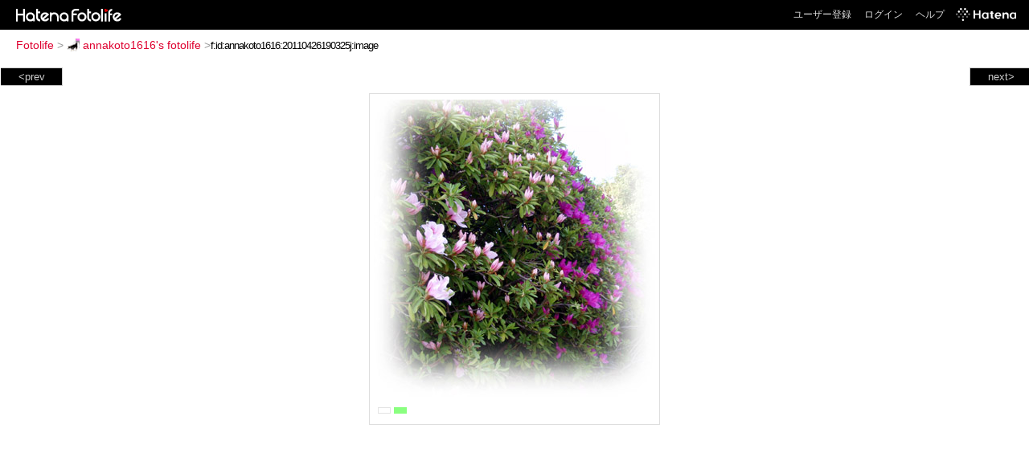

--- FILE ---
content_type: text/html; charset=utf-8
request_url: https://f.hatena.ne.jp/annakoto1616/20110426190325
body_size: 3261
content:


<!DOCTYPE html>
<html lang="ja">
<head>
<meta charset="UTF-8">


<title>個別「20110426190325」の写真、画像 - annakoto1616's fotolife</title>

<link rel="stylesheet" href="/css/fotolife.css?20251121" type="text/css" media="all" />



<meta name="viewport" content="width=device-width, initial-scale=1.0, user-scalable=1" />


<script type="text/javascript">
<!--
var SMARTPHONE_SUPPORT = true;
if (SMARTPHONE_SUPPORT && /iPod;|iPhone;|Android /.test(navigator.userAgent)) {
  document.write('<link rel="stylesheet" href="/css/smartphone.css?20251121" type="text/css" media="all" />');
}

if (typeof Hatena == 'undefined') Hatena = {};
if (typeof Hatena.Fotolife == 'undefined') Hatena.Fotolife = {};

Hatena.Fotolife.AuthUrl = 'https://f.hatena.ne.jp/annakoto1616/20110426190325';

// -->
</script>

<script type="text/javascript" src="https://s.hatena.ne.jp/js/HatenaStar.js"></script>
<script type="text/javascript"><!--
  Hatena.Author  = new Hatena.User('annakoto1616');
--></script>

<script type="text/javascript" src="/js/togglemore.js"></script>
<script type="text/javascript" src="/js/Hatena/Fotolife/FollowEdit.js"></script>

<!-- Google Tag Manager -->
<noscript><iframe src="//www.googletagmanager.com/ns.html?id=GTM-M45RQN"
height="0" width="0" style="display:none;visibility:hidden"></iframe></noscript>
<script>
<!--
(function(w,d,s,l,i){w[l]=w[l]||[];w[l].push({'gtm.start':
new Date().getTime(),event:'gtm.js'});var f=d.getElementsByTagName(s)[0],
j=d.createElement(s),dl=l!='dataLayer'?'&l='+l:'';j.async=true;j.src=
'//www.googletagmanager.com/gtm.js?id='+i+dl;f.parentNode.insertBefore(j,f);
})(window,document,'script','dataLayer','GTM-M45RQN');
// -->
</script>
<!-- End Google Tag Manager -->


<!--
<rdf:RDF
   xmlns:rdf="http://www.w3.org/1999/02/22-rdf-syntax-ns#"
   xmlns:foaf="http://xmlns.com/foaf/0.1/">
<rdf:Description rdf:about="http://f.hatena.ne.jp/annakoto1616/">
   <foaf:maker rdf:parseType="Resource">
     <foaf:holdsAccount>
       <foaf:OnlineAccount foaf:accountName="annakoto1616">
         <foaf:accountServiceHomepage rdf:resource="http://www.hatena.ne.jp/" />
       </foaf:OnlineAccount>
     </foaf:holdsAccount>
   </foaf:maker>
</rdf:Description>
</rdf:RDF>
-->

<script type="text/javascript">
<!--

if (typeof Hatena == 'undefined') Hatena = {};
if (typeof Hatena.Fotolife == 'undefined') Hatena.Fotolife = {};

Hatena.Star.SiteConfig = {
    entryNodes: {
        'div.foto': {
            uri: 'window.location',
            title: 'img.foto',
            container: 'div.star-container'
        }
    }
};


if (!(/iPod;|iPhone;|Android /.test(navigator.userAgent))) {
  document.write('<script type="text/javascript" src="/js/foto_pager_thumb.js"></script'+'>');
}
// -->
</script>
<script type="text/javascript" src="/js/swfobject.js"></script>
<script type="text/javascript" src="/js/foto_url.js?20180410"></script>
<script type="text/javascript" src="/js/auth_url.js"></script>
<style type="text/css">body {
  min-width:515px;
}
</style>


<script src="https://cdn.pool.st-hatena.com/valve/valve.js" async></script>
<script>
  valve = window.valve || [];
  valve.push(function(v) {
    v.config({
      service: 'fotolife',
      bypass: false,
      content: {
        result: 'ng'
      }
    });
    
      v.defineDFPSlot({
        unit: '/4374287/fotolife_over_photo',
        slotId: 'upper-foto-ad',
        sizes: [[728,90]]
      });
      v.defineDFPSlot({
          unit: '/4374287/f_sp_e_1_3025_0_no',
          slotId: 'pc-under-foto-ad-left',
          sizes: [[300,250]],
      });
      v.defineDFPSlot({
          unit: '/4374287/f_sp_e_1_3025_0_no',
          slotId: 'pc-under-foto-ad-right',
          sizes: [[300,250]],
      });
    
    v.sealDFPSlots();
  });
</script>
<script id="valve-dmp" data-service="fotolife" src="https://cdn.pool.st-hatena.com/valve/dmp.js" async></script>


</head>
<body id="hatena-fotolife-foto">
<script type="text/javascript" src="https://cdn.www.st-hatena.com/js/header.ja.js" charset="utf-8"></script>
<link type="text/css" rel="stylesheet" href="https://cdn.www.st-hatena.com/css/hatena/header.css">
<div id="header" class="guest"><div id="header-body"><a href="/" class="service-logo-container"><img src="/images/logo-hatena.gif" alt="Hatena" /><img src="/images/logo-fotolife.gif" alt="Fotolife" /></a><ul class="service-menu"><li><a href="https://www.hatena.ne.jp/register?location=https%3A%2F%2Ff.hatena.ne.jp%2F">ユーザー登録</a></li><li><a href="https://www.hatena.ne.jp/login?location=https%3A%2F%2Ff.hatena.ne.jp%2F">ログイン</a></li><li><a href="/help">ヘルプ</a></li><li class="global-logo"><a href="http://www.hatena.ne.jp/"><img src="/images/global-logo-wh.png" alt="Hatena" width="75" height="16"></a></li></ul></div></div>

<div id="container">
<div id="navigation">
<div id="breadcrumbs">
  <a href="/">Fotolife</a>  <span>&gt;</span>    <a href="/annakoto1616/"><img src="https://www.st-hatena.com/users/an/annakoto1616/profile_s.gif" class="profile-image" alt="annakoto1616" title="annakoto1616" width="16" height="16">annakoto1616's fotolife</a>    <span>&gt;</span><input type="text" size="45" value="f:id:annakoto1616:20110426190325j:image" onclick="this.select()" /></div>

<div class="appendix">
</div>

</div>

  <div class="foto">


    <div id="pager-next" class="pager-next">
      <a href="/annakoto1616/20110425154054">next&gt;</a>
      <div class="pager-thumbs" style="display:none;">

        <a href="/annakoto1616/20110425154054"><img src="https://cdn-ak.f.st-hatena.com/images/fotolife/a/annakoto1616/20110425/20110425154054_m.jpg" alt="20110425154054" title="20110425154054" /></a>

        <a href="/annakoto1616/20110425154053"><img src="https://cdn-ak.f.st-hatena.com/images/fotolife/a/annakoto1616/20110425/20110425154053_m.jpg" alt="20110425154053" title="20110425154053" /></a>

        <a href="/annakoto1616/20110425154052"><img src="https://cdn-ak.f.st-hatena.com/images/fotolife/a/annakoto1616/20110425/20110425154052_m.jpg" alt="20110425154052" title="20110425154052" /></a>

        <a href="/annakoto1616/20110424203021"><img src="https://cdn-ak.f.st-hatena.com/images/fotolife/a/annakoto1616/20110424/20110424203021_m.jpg" alt="20110424203021" title="20110424203021" /></a>

        <a href="/annakoto1616/20110424203020"><img src="https://cdn-ak.f.st-hatena.com/images/fotolife/a/annakoto1616/20110424/20110424203020_m.jpg" alt="20110424203020" title="20110424203020" /></a>

        <div class="pager-thumbs-more">
          <a href="#"><img src="/images/pager-more.gif" class="pager-thumbs-more" alt="サムネールをもっと見る" /></a>
        </div>
      </div>
    </div>



    <div id="pager-prev" class="pager-prev">
      <a href="/annakoto1616/20110426190326">&lt;prev</a>
      <div class="pager-thumbs" style="display:none;">

        <a href="/annakoto1616/20110426190326"><img src="https://cdn-ak.f.st-hatena.com/images/fotolife/a/annakoto1616/20110426/20110426190326_m.jpg" alt="20110426190326" title="20110426190326" /></a>

        <a href="/annakoto1616/20110427204936"><img src="https://cdn-ak.f.st-hatena.com/images/fotolife/a/annakoto1616/20110427/20110427204936_m.jpg" alt="20110427204936" title="20110427204936" /></a>

        <a href="/annakoto1616/20110427204937"><img src="https://cdn-ak.f.st-hatena.com/images/fotolife/a/annakoto1616/20110427/20110427204937_m.jpg" alt="20110427204937" title="20110427204937" /></a>

        <a href="/annakoto1616/20110427204938"><img src="https://cdn-ak.f.st-hatena.com/images/fotolife/a/annakoto1616/20110427/20110427204938_m.jpg" alt="20110427204938" title="20110427204938" /></a>

        <a href="/annakoto1616/20110427204939"><img src="https://cdn-ak.f.st-hatena.com/images/fotolife/a/annakoto1616/20110427/20110427204939_m.jpg" alt="20110427204939" title="20110427204939" /></a>

        <div class="pager-thumbs-more">
          <a href="#"><img src="/images/pager-more.gif" class="pager-thumbs-more" alt="サムネールをもっと見る" /></a>
        </div>
      </div>
    </div>




    
      
      <div class="section permalink-ad-top">
                <ins class="adsbygoogle" id="upper-foto-ad" data-ad-format="auto" style="display:block; margin: 0 auto; max-width: 728px;"></ins>
      </div>
    

    <div id="foto-body" name="foto-body" class="foto-body" style="width:350px;">


<img src="https://cdn-ak.f.st-hatena.com/images/fotolife/a/annakoto1616/20110426/20110426190325.jpg" alt="20110426190325" title="20110426190325" width="350" height="370" class="foto" style="margin-top:2.5px;margin-bottom:2.5px;" />


<div id="foto-for-html-tag" style="display:none;">
    <img id="foto-for-html-tag-20110426190325" src="https://cdn-ak.f.st-hatena.com/images/fotolife/a/annakoto1616/20110426/20110426190325.jpg" style="display:none;" class="jpg" alt="20110426190325" title="20110426190325" />
</div>

      <div class="fotoinfo">
        <div class="fototitle"></div>
  <div class="fotoinfo-detail"><img src="/images/color_w.gif" width="16" height="8" alt="color_w" /> <img src="/images/color_g.gif" width="16" height="8" alt="color_g" /></div>



        <div class="fotoinfo-detail">
          <div class="star-container"></div>
        </div>

<div class="edit">

</div>




      </div>


    </div>

  

  
  <div class="double-rectangle">
    <div id="pc-under-foto-ad-left"></div>
    <div id="pc-under-foto-ad-right" class="double-rectangle-right"></div>
  </div>
  

  
  </div>

  <div class="trackback">
    <div class="trackbacktitle">Trackback - http://f.hatena.ne.jp/annakoto1616/20110426190325</div>
    <ul class="trackbacklist">
        <li><a href="http://d.hatena.ne.jp/annakoto1616/20110426/1303812263" title="あんな事こんな事 - つつじ" target="_blank">あんな事こんな事 - つつじ</a></li>
    </ul><p class=violation><a href="http://www.hatena.ne.jp/faq/report/fotolife?target_url=http%3A%2F%2Ff.hatena.ne.jp%2Fannakoto1616%2F20110426190325&amp;location=http%3A%2F%2Ff.hatena.ne.jp%2Fannakoto1616%2F20110426190325&amp;target_label=f%3Aid%3Aannakoto1616%3A20110426190325j%3Aimage">規約違反を通報する</a>

    <p class="footer-anchor">
      <a href="http://f.hatena.ne.jp/" target="_blank">はてなフォトライフ</a>
      &nbsp;&#047;&nbsp;
      <a href="http://f.hatena.ne.jp/guide" target="_blank">はじめての方へ</a>
      &nbsp;&#047;&nbsp;
      <a href="http://hatenablog.com/" target="_blank">はてなブログ</a>
    </p>

  </div>

</div>





</body>
</html>
